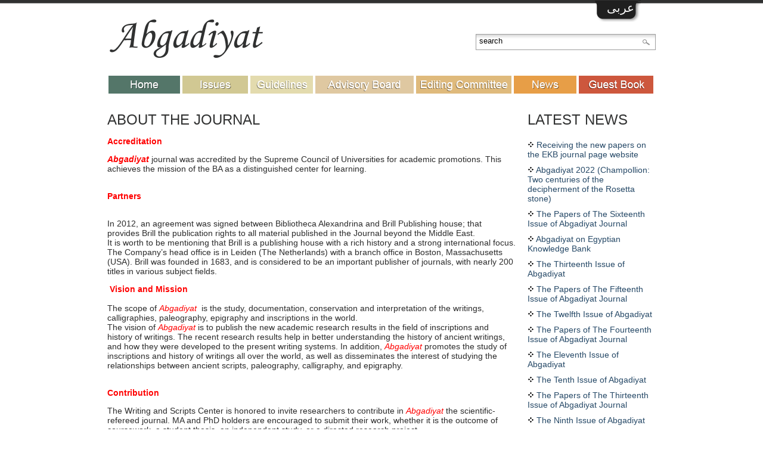

--- FILE ---
content_type: text/html; charset=utf-8
request_url: https://www.bibalex.org/writingandscriptscenter/abgadiyat/static/Static.aspx?page=about&lang=en
body_size: 33578
content:


<!DOCTYPE html PUBLIC "-//W3C//DTD XHTML 1.0 Transitional//EN" "http://www.w3.org/TR/xhtml1/DTD/xhtml1-transitional.dtd">

<html xmlns="http://www.w3.org/1999/xhtml">
<head><title>
	Abgadiyat - About the Journal
</title><meta http-equiv="X-UA-Compatible" content="IE=edge" /><link href="../CSS/lightbox.css" rel="stylesheet" type="text/css" /><link href="../CSS/fonts.css" rel="stylesheet" type="text/css" />
    <script type="text/javascript" src="../javascripts/lightbox.js"></script>
    <link rel="stylesheet" type="text/css" href="../css/style.css" />
    <script type="text/javascript" src="../JavaScripts/flashDetect.js"></script>



    <meta name="keywords" content="Abgadiyat, Journal, Bibliotheca Alexandrina, Library of Alexandria, Calligraphy, Calligraphy center, Article, guidelines for authour,  issue" />
    <script language="javascript" type="text/javascript">
        function clearTextBox(txtBox) {

            txtBox.value = ''

        }
    </script>

</head>

<body>
    <form method="post" action="./Static.aspx?page=about&amp;lang=en" onsubmit="javascript:return WebForm_OnSubmit();" id="form1">
<div class="aspNetHidden">
<input type="hidden" name="__EVENTTARGET" id="__EVENTTARGET" value="" />
<input type="hidden" name="__EVENTARGUMENT" id="__EVENTARGUMENT" value="" />
<input type="hidden" name="__VIEWSTATE" id="__VIEWSTATE" value="/[base64]/[base64]/3y9yKTxhnG/6OasYuISv/iT56a8bStVvdtuQ==" />
</div>

<script type="text/javascript">
//<![CDATA[
var theForm = document.forms['form1'];
if (!theForm) {
    theForm = document.form1;
}
function __doPostBack(eventTarget, eventArgument) {
    if (!theForm.onsubmit || (theForm.onsubmit() != false)) {
        theForm.__EVENTTARGET.value = eventTarget;
        theForm.__EVENTARGUMENT.value = eventArgument;
        theForm.submit();
    }
}
//]]>
</script>


<script src="/WritingAndScriptsCenter/Abgadiyat/WebResource.axd?d=7B9wFHhbGfZZ2FuPbAraY9FWLhj7Y67oCRAiphvqj5u-ALe0GB7WWCKejB3pV1twTszmw0H4SSOT7lnQU2Oe4QCYfj7qRdPq3p4lT8n7N8A1&amp;t=638460310960000000" type="text/javascript"></script>


<script src="/WritingAndScriptsCenter/Abgadiyat/WebResource.axd?d=JZJWIRD14KLpDTOnWagKIofGfOeeaULsGK5UXDKf5_EbPwLZVuXuLZlPf1ayWrTmkxt7V4-P51pWdGaMAR8DapONltw_kiMREbokXMD1dcM1&amp;t=638460310960000000" type="text/javascript"></script>
<script type="text/javascript">
//<![CDATA[
function WebForm_OnSubmit() {
if (typeof(ValidatorOnSubmit) == "function" && ValidatorOnSubmit() == false) return false;
return true;
}
//]]>
</script>

<div class="aspNetHidden">

	<input type="hidden" name="__VIEWSTATEGENERATOR" id="__VIEWSTATEGENERATOR" value="23682DB6" />
	<input type="hidden" name="__EVENTVALIDATION" id="__EVENTVALIDATION" value="/wEdAAqqLtafSIL0o5mKVPkJ1f6XzJQKcR7OinVqyBdZm2hTLts91J+tdbYVF2Zje799gvNXu1pMM10oLTNAeFFVNgno+oskpFdgeMhbqmR3RqQReNZn9vZ91qnWtpaNzD2/CvFrq+SYgFFVvN0gfDlg1zGBiIAVAWvsRd8OGDzNbU/LV0LrI90EQxC1NexcyCPIbXPjZPC5uGrXWvyo5hgpE5G0BovQVddB2vaO0Fg4WNRoNIEuEXimcH0hsaxRuAWwScc=" />
</div>
        <div style="background-color: #303131; border-bottom: 1px solid #a0a0a0; width: 100%; height: 5px"></div>

        <div class="wrapper">
            <div class="header">
                <div class="mainTitle">

                    <a href='Home.aspx?page=Home&lang=en'>
                        <h1>Abgadiyat</h1>
                    </a>

                </div>
                <div id="languge-logo" class="language">
                    <div id="div_ar"><a href='https://www.bibalex.org/writingandscriptscenter/abgadiyat/static/static.aspx?page=about&lang=ar'>عربى</a></div>
                    
                    
                    

                    
                    

                </div>
                <div id="search">
                    
                    <div class="searchBox">
                        <input name="ctl00$TB_Search" type="text" value="search" id="TB_Search" class="searchBoxInput" onclick="clearTextBox(this);" />
                        <input type="submit" name="ctl00$BTN_Search" value="" id="BTN_Search" class="searchBtn" />
                    </div>
                </div>
                
            </div>

            <ul class="upperMenu">
                <li class="start home-btn">
                    <a href='Home.aspx?page=Home&lang=en'>
                        <img src="../images/home-en.png" border="0" />
                    </a>
                </li>
                <li class="issues-btn">
                    <a href='../Issue/IssueList.aspx?page=Issues&lang=en'>
                        <img src="../images/issues-en.png" border="0" />
                    </a>

                </li>
                <li class="board-btn">
                    <a href='Static.aspx?page=guidelines&lang=en'>
                        <img src="../images/publishing-en.png" border="0" />
                    </a>

                </li>
                <li class="editors-btn">
                    <a href='Static.aspx?page=Advisory&lang=en'>
                        <img src="../images/board-en.png" border="0" />
                    </a>

                </li>
                <li class="guidelines-btn">
                    <a href='Static.aspx?page=Editors&lang=en'>
                        <img src="../images/editors-en.png" border="0" />
                    </a>

                </li>

                <li class="news-btn">
                    <a href='../News/NewsList.aspx?page=news&lang=en'>
                        <img src="../images/news-en.png" border="0" />
                    </a>
                </li>
                <li class="end guestbook-btn" style="background-color: #cd573d;">
                    <a href='../GuestBook/GuestBook.aspx?page=GuestBook&lang=en'>
                        <img src="../images/guestbook-en.png" border="0" />
                    </a>
                </li>

            </ul>
            <div class="clear"></div>
            <div id="content">


                <div class="grid_9" id="content-main">
                    <!-- TemplateBeginEditable name="EditRegion4" -->

                    <div id="content1">
                        
   
    <span id="ContentPlaceHolder1_LBL_Title" class="title">About the Journal</span>

    <p><span id="ContentPlaceHolder1_LBL_Body"><p><strong><span style="color:rgb(255, 0, 0)">Accreditation</span></strong></p>

<p><em><span style="color:rgb(255, 0, 0)"><strong>Abgadiyat </strong></span></em>journal was accredited by the Supreme Council of Universities for academic promotions. This achieves the mission of the BA as a distinguished center for learning.</p>

<p><br />
<span style="color:rgb(255, 0, 0)"><strong>Partners</strong></span></p>

<p><br />
In 2012, an agreement was signed between Bibliotheca Alexandrina and Brill Publishing house; that provides Brill the publication rights to all material published in the Journal beyond the Middle East.<br />
It is worth to be mentioning that Brill is a publishing house with a rich history and a strong international focus. The Company&rsquo;s head office is in Leiden (The Netherlands) with a branch office in Boston, Massachusetts (USA). Brill was founded in 1683, and is considered to be an important publisher of journals, with nearly 200 titles in various subject fields.</p>

<p><strong><span style="color:rgb(255, 0, 0)">&nbsp;Vision and Mission</span></strong><br />
<br />
The scope of <span style="color:rgb(255, 0, 0)"><em>Abgadiyat&nbsp; </em></span>is the study, documentation, conservation and inter&shy;pretation of the writings, calligraphies, paleography, epigraphy and inscriptions in the world.<br />
The vision of <span style="color:rgb(255, 0, 0)"><em>Abgadiyat </em></span>is to publish the new academic research results in the field of inscriptions and history of writings. The recent research results help in better understanding the history of ancient writings, and how they were developed to the present writing systems. In addition, <em><span style="color:rgb(255, 0, 0)">Abgadiyat </span></em>promotes the study of inscriptions and history of writings all over the world, as well as disseminates the interest of studying the relationships between ancient scripts, paleography, calligraphy, and epigraphy.</p>

<p><br />
<strong><span style="color:rgb(255, 0, 0)">Contribution</span></strong></p>

<p>The Writing and Scripts Center is honored to invite researchers to contribute in <em><span style="color:rgb(255, 0, 0)">Abgadiyat </span></em>the scientific-refereed journal. MA and PhD holders are encouraged to submit their work, whether it is the outcome of coursework, a student thesis, an independent study, or a directed research project.</p>

<p>&nbsp;</p>

<p><br />
&nbsp;</p>
</span></p>
    

                    </div>
                    <!-- TemplateEndEditable -->
                </div>
                <div class="grid_3">
                    <div class="master-login" style="display:none">
                        <div id="ucloginEn_pnlLogin" onkeypress="javascript:return WebForm_FireDefaultButton(event, &#39;ucloginEn_btnLogin&#39;)">
	
    <div class="title">
        Log In
    </div>
    <div class="loginBox">
        <table>
            <tr>
                <td class="labelInput">Email:
                </td>
                <td align="left" class="labelInput">
                    <input name="ctl00$ucloginEn$tbxEmail" type="text" id="ucloginEn_tbxEmail" />
                    
                    <span id="ucloginEn_RegularExpressionValidator1" class="error" style="display:none;">invalid email</span>
                </td>

            </tr>
            <tr>
                <td class="labelInput">Password:
                </td>
                <td align="left" class="labelInput">
                    <input name="ctl00$ucloginEn$tbxPassword" type="password" id="ucloginEn_tbxPassword" />



                </td>
            </tr>
            <tr>
                <td align="left" colspan="2" class="forgetPassword">
                    <input type="submit" name="ctl00$ucloginEn$btnLogin" value="Log in" onclick="javascript:WebForm_DoPostBackWithOptions(new WebForm_PostBackOptions(&quot;ctl00$ucloginEn$btnLogin&quot;, &quot;&quot;, true, &quot;LoginGrp&quot;, &quot;&quot;, false, false))" id="ucloginEn_btnLogin" class="lognBtn" />

                    <a id="ucloginEn_HyperLink1" href="../Research/ForgotPassword_en.aspx" target="_blank" style="margin-left: 5px;">Forgot Password</a>

                </td>
            </tr>
            <tr>
                <td align="left" colspan="2" class="forgetPassword">
                    
                </td>
            </tr>
        </table>
    </div>

</div>


                        
                    </div>
                    <span id="LBL_LatestNewsText" class="title">Latest News</span>

                    <div>
	<table class="latestNews" cellspacing="0" id="GV_NewsList" style="border-collapse:collapse;">
		<tr>
			<td>
                                    <img src="../images/bullet-icon.png" />
                                    <a id="GV_NewsList_HPLNK_NewsTitle_0" href="../News/NewsDetail.aspx?page=news&amp;piece=5040&amp;lang=en">Receiving the new papers on the EKB journal page website</a>
                                    
                                    
                                    
                                    
                                </td>
		</tr><tr>
			<td>
                                    <img src="../images/bullet-icon.png" />
                                    <a id="GV_NewsList_HPLNK_NewsTitle_1" href="../News/NewsDetail.aspx?page=news&amp;piece=5039&amp;lang=en">Abgadiyat 2022 (Champollion: Two centuries of the decipherment of the Rosetta stone)</a>
                                    
                                    
                                    
                                    
                                </td>
		</tr><tr>
			<td>
                                    <img src="../images/bullet-icon.png" />
                                    <a id="GV_NewsList_HPLNK_NewsTitle_2" href="../News/NewsDetail.aspx?page=news&amp;piece=5038&amp;lang=en">The Papers of The Sixteenth Issue of Abgadiyat Journal</a>
                                    
                                    
                                    
                                    
                                </td>
		</tr><tr>
			<td>
                                    <img src="../images/bullet-icon.png" />
                                    <a id="GV_NewsList_HPLNK_NewsTitle_3" href="../News/NewsDetail.aspx?page=news&amp;piece=5037&amp;lang=en">Abgadiyat on Egyptian Knowledge Bank</a>
                                    
                                    
                                    
                                    
                                </td>
		</tr><tr>
			<td>
                                    <img src="../images/bullet-icon.png" />
                                    <a id="GV_NewsList_HPLNK_NewsTitle_4" href="../News/NewsDetail.aspx?page=news&amp;piece=4036&amp;lang=en">The Thirteenth Issue of Abgadiyat</a>
                                    
                                    
                                    
                                    
                                </td>
		</tr><tr>
			<td>
                                    <img src="../images/bullet-icon.png" />
                                    <a id="GV_NewsList_HPLNK_NewsTitle_5" href="../News/NewsDetail.aspx?page=news&amp;piece=4035&amp;lang=en">The Papers of The Fifteenth Issue of Abgadiyat Journal </a>
                                    
                                    
                                    
                                    
                                </td>
		</tr><tr>
			<td>
                                    <img src="../images/bullet-icon.png" />
                                    <a id="GV_NewsList_HPLNK_NewsTitle_6" href="../News/NewsDetail.aspx?page=news&amp;piece=4034&amp;lang=en">The Twelfth Issue of Abgadiyat</a>
                                    
                                    
                                    
                                    
                                </td>
		</tr><tr>
			<td>
                                    <img src="../images/bullet-icon.png" />
                                    <a id="GV_NewsList_HPLNK_NewsTitle_7" href="../News/NewsDetail.aspx?page=news&amp;piece=3034&amp;lang=en">The Papers of The Fourteenth Issue of Abgadiyat Journal </a>
                                    
                                    
                                    
                                    
                                </td>
		</tr><tr>
			<td>
                                    <img src="../images/bullet-icon.png" />
                                    <a id="GV_NewsList_HPLNK_NewsTitle_8" href="../News/NewsDetail.aspx?page=news&amp;piece=2035&amp;lang=en">The Eleventh Issue of Abgadiyat</a>
                                    
                                    
                                    
                                    
                                </td>
		</tr><tr>
			<td>
                                    <img src="../images/bullet-icon.png" />
                                    <a id="GV_NewsList_HPLNK_NewsTitle_9" href="../News/NewsDetail.aspx?page=news&amp;piece=2034&amp;lang=en">The Tenth Issue of Abgadiyat</a>
                                    
                                    
                                    
                                    
                                </td>
		</tr><tr>
			<td>
                                    <img src="../images/bullet-icon.png" />
                                    <a id="GV_NewsList_HPLNK_NewsTitle_10" href="../News/NewsDetail.aspx?page=news&amp;piece=2033&amp;lang=en">The Papers of The Thirteenth Issue of Abgadiyat Journal </a>
                                    
                                    
                                    
                                    
                                </td>
		</tr><tr>
			<td>
                                    <img src="../images/bullet-icon.png" />
                                    <a id="GV_NewsList_HPLNK_NewsTitle_11" href="../News/NewsDetail.aspx?page=news&amp;piece=2032&amp;lang=en">The Ninth  Issue of Abgadiyat</a>
                                    
                                    
                                    
                                    
                                </td>
		</tr><tr>
			<td>
                                    <img src="../images/bullet-icon.png" />
                                    <a id="GV_NewsList_HPLNK_NewsTitle_12" href="../News/NewsDetail.aspx?page=news&amp;piece=31&amp;lang=en">Submit your Research Online</a>
                                    
                                    
                                    
                                    
                                </td>
		</tr><tr>
			<td>
                                    <img src="../images/bullet-icon.png" />
                                    <a id="GV_NewsList_HPLNK_NewsTitle_13" href="../News/NewsDetail.aspx?page=news&amp;piece=27&amp;lang=en">Purchase Abgadiyat </a>
                                    
                                    
                                    
                                    
                                </td>
		</tr>
	</table>
</div>
                    <div class="readMore">
                        <a href='../News/NewsList.aspx?page=news&lang=en'>
                            Read More
                        </a>
                    </div>

                    
                    
                    

                     <a href='https://abgad.journals.ekb.eg/contacts?action=loginForm'>
                        <div class="submitResearch">
                        </div>
                    </a>

                    
                </div>
            </div>

            <div class="clear">
            </div>

        </div>

        <div class="footer">
            <div class="wrapper">
                
<div class="grid_7">
    <div class="title">
        Leave your Feedback
    </div>
    <p>
        We welcome and value your feedback as it assists us to monitor how the website is used and where we need to make improvements. Suggestions for additional functionality are also most welcome! 
    </p>
    
    <table cellspacing="10" style="margin-left:-10px">
        <tr>
            <td valign="top">
                Email (optional)
            </td>
            <td>    
                <input name="ctl00$feedback_en1$tbxFeedBackEmail" type="text" id="feedback_en1_tbxFeedBackEmail" style="width:200px" />
    
               
        
                <span id="feedback_en1_REX_FeedBackEmail" style="color:#FCD67E;margin:0 10px;display:none;">Enter Valid Email</span>
            </td>
        </tr>
        <tr>
            <td valign="top">
                Messege
            </td>
            <td>
                <textarea name="ctl00$feedback_en1$tbxFeedBackMessage" rows="2" cols="20" id="feedback_en1_tbxFeedBackMessage" style="min-width:200px;min-height:50px">
</textarea>
    
                <span id="feedback_en1_RFV_Message" style="color:#FCD67E;margin:0 10px;display:none;">Enter Your Message</span>                   
            </td>
        </tr>
        <tr>
            <td valign="top">
                Code
            </td>
            <td>
                <img id="feedback_en1_imgCaptcha" src="../Captcha/GetImage.aspx" />
                                       <br />
                                            <input name="ctl00$feedback_en1$tbxCapcha" type="text" id="feedback_en1_tbxCapcha" style="width:200px" />
                                            
                                      
    
                <span id="feedback_en1_rfvCaptcha" style="color:#FCD67E;margin:0 10px;display:none;">Required</span>               
            </td>
        </tr>
        <tr>
            <td />
            <td>
                <input type="submit" name="ctl00$feedback_en1$btnSendFeedBack" value="Send" onclick="javascript:WebForm_DoPostBackWithOptions(new WebForm_PostBackOptions(&quot;ctl00$feedback_en1$btnSendFeedBack&quot;, &quot;&quot;, true, &quot;VG_FeedBack&quot;, &quot;&quot;, false, false))" id="feedback_en1_btnSendFeedBack" class="button" />
            </td>
        </tr>
    </table>
  

    
</div>


                <div class="grid_5">
                    <div class="title">
                        Contacts
                    </div>

                    
                    <p>
                        <b>BA Mailing Address:<br />
                        </b>
                        P.O. Box 138 - Chatby, Alexandria 21526, EGYPT
                        <br />
                        Phone: +(203) 4839999
                    </p>
                    <p>
                        <b>Writing and Scripts Center:<br />
                        </b>
                        Phone: +(203) 4820488<br />
                        Ext: 6070<br />
                        
                        E-mail: <a href="mailto:abgadiyat@bibalex.org" target="_blank">abgadiyat@bibalex.org</a><br />
                        Fax: +(203) 4820465
                    </p>
                    <p>
                        <b>Our location: </b>
                        <a href="Static.aspx?page=map&lang=en">
                            <img src="../images/map.png" align="absmiddle" border="0" />
                        </a>
                    </p>

                    
                </div>

                

                <div class="clear"></div>
            </div>



            <div style="border-top: 1px solid #c6c0b2; margin-bottom: 20px"></div>
            <div class="wrapper">
                <center>
                    <table>
                        <tr>
                            <td>
                                <a href="http://www.bibalex.com/English/index.aspx" id="A1" target="_blank">
                                    <img src="../images/bibalexLogo.png" alt="www.bibalex.org" border="0" class="footer-left-photo" /></a>
                            </td>
                            <td align="center" valign="middle" style="padding: 0 40px">
                                <ul class="downMenu">
                                    <li>
                                        <a href='Home.aspx?page=Home&lang=en'>
                                            Home
                                        </a>
                                    </li>
                                    <li>|</li>
                                    <li>
                                        <a href='Static.aspx?page=about&lang=en'>
                                            About the journal
                                        </a>
                                    </li>
                                    <li>|</li>
                                    <li>
                                        <a href='Static.aspx?page=copyrights&lang=en'>
                                            Copyrights
                                        </a>
                                    </li>
                                    
                                </ul>
                                <div class="clear"></div>
                                
                            </td>
                            <td>
                                <a href="http://www.bibalex.org/calligraphycenter/en/home/index.aspx" id="A2" target="_blank">
                                    <img src="../images/calligraphyLogo.png" alt="www.bibalex.org/CalligraphyCenter" border="0" class="footer-right-photo" /></a>
                            </td>
                        </tr>
                    </table>
                </center>
            </div>

        </div>




    
<script type="text/javascript">
//<![CDATA[
var Page_Validators =  new Array(document.getElementById("ucloginEn_RegularExpressionValidator1"), document.getElementById("feedback_en1_REX_FeedBackEmail"), document.getElementById("feedback_en1_RFV_Message"), document.getElementById("feedback_en1_rfvCaptcha"));
//]]>
</script>

<script type="text/javascript">
//<![CDATA[
var ucloginEn_RegularExpressionValidator1 = document.all ? document.all["ucloginEn_RegularExpressionValidator1"] : document.getElementById("ucloginEn_RegularExpressionValidator1");
ucloginEn_RegularExpressionValidator1.controltovalidate = "ucloginEn_tbxEmail";
ucloginEn_RegularExpressionValidator1.errormessage = "invalid email";
ucloginEn_RegularExpressionValidator1.display = "Dynamic";
ucloginEn_RegularExpressionValidator1.validationGroup = "LoginGrp";
ucloginEn_RegularExpressionValidator1.evaluationfunction = "RegularExpressionValidatorEvaluateIsValid";
ucloginEn_RegularExpressionValidator1.validationexpression = "\\w+([-+.\']\\w+)*@\\w+([-.]\\w+)*\\.\\w+([-.]\\w+)*";
var feedback_en1_REX_FeedBackEmail = document.all ? document.all["feedback_en1_REX_FeedBackEmail"] : document.getElementById("feedback_en1_REX_FeedBackEmail");
feedback_en1_REX_FeedBackEmail.controltovalidate = "feedback_en1_tbxFeedBackEmail";
feedback_en1_REX_FeedBackEmail.focusOnError = "t";
feedback_en1_REX_FeedBackEmail.errormessage = "Enter Valid Email";
feedback_en1_REX_FeedBackEmail.display = "Dynamic";
feedback_en1_REX_FeedBackEmail.validationGroup = "VG_FeedBack";
feedback_en1_REX_FeedBackEmail.evaluationfunction = "RegularExpressionValidatorEvaluateIsValid";
feedback_en1_REX_FeedBackEmail.validationexpression = "\\w+([-+.\']\\w+)*@\\w+([-.]\\w+)*\\.\\w+([-.]\\w+)*";
var feedback_en1_RFV_Message = document.all ? document.all["feedback_en1_RFV_Message"] : document.getElementById("feedback_en1_RFV_Message");
feedback_en1_RFV_Message.controltovalidate = "feedback_en1_tbxFeedBackMessage";
feedback_en1_RFV_Message.focusOnError = "t";
feedback_en1_RFV_Message.errormessage = "Enter Your Message";
feedback_en1_RFV_Message.display = "Dynamic";
feedback_en1_RFV_Message.validationGroup = "VG_FeedBack";
feedback_en1_RFV_Message.evaluationfunction = "RequiredFieldValidatorEvaluateIsValid";
feedback_en1_RFV_Message.initialvalue = "";
var feedback_en1_rfvCaptcha = document.all ? document.all["feedback_en1_rfvCaptcha"] : document.getElementById("feedback_en1_rfvCaptcha");
feedback_en1_rfvCaptcha.controltovalidate = "feedback_en1_tbxCapcha";
feedback_en1_rfvCaptcha.focusOnError = "t";
feedback_en1_rfvCaptcha.errormessage = "Required";
feedback_en1_rfvCaptcha.display = "Dynamic";
feedback_en1_rfvCaptcha.validationGroup = "VG_FeedBack";
feedback_en1_rfvCaptcha.evaluationfunction = "RequiredFieldValidatorEvaluateIsValid";
feedback_en1_rfvCaptcha.initialvalue = "";
//]]>
</script>


<script type="text/javascript">
//<![CDATA[

var Page_ValidationActive = false;
if (typeof(ValidatorOnLoad) == "function") {
    ValidatorOnLoad();
}

function ValidatorOnSubmit() {
    if (Page_ValidationActive) {
        return ValidatorCommonOnSubmit();
    }
    else {
        return true;
    }
}
        //]]>
</script>
</form>
</body>
</html>


--- FILE ---
content_type: text/css
request_url: https://www.bibalex.org/writingandscriptscenter/abgadiyat/CSS/lightbox.css
body_size: 420
content:
#lightbox{
	background-color:#eee;
	padding: 10px;
	border-bottom: 2px solid #666;
	border-right: 2px solid #666;
	}
#lightboxDetails{
	font-size: 0.8em;
	padding-top: 0.4em;
	}	
#lightboxCaption{ float: left; }
#keyboardMsg{ float: right; }
#closeButton{ top: 5px; right: 5px; }

#lightbox img{ border: none; clear: both;} 
#overlay img{ border: none; }

#overlay{ background-image: url(images/overlay.png); }

* html #overlay{
	background-color: #333;
	background-color: transparent;
	background-image: url(images/blank.gif);
	filter: progid:DXImageTransform.Microsoft.AlphaImageLoader(src="images/overlay.png", sizingMethod="scale");
	}
	

--- FILE ---
content_type: text/css
request_url: https://www.bibalex.org/writingandscriptscenter/abgadiyat/CSS/fonts.css
body_size: 1430
content:
@font-face {
    font-family: 'AACOPTIC';
    src: url('../Fonts/AACOPTIC.eot'); /* IE9 Compat Modes */
    src: url('../Fonts/AACOPTIC.woff') format('woff'), /* Pretty Modern Browsers */
    url('../Fonts/AACOPTIC.ttf') format('truetype'); /* Safari, Android, iOS */
}

@font-face {
    font-family: 'koptos';
    src: url('../Fonts/koptos.eot'); /* IE9 Compat Modes */
    src: url('../Fonts/koptos.woff') format('woff'), /* Pretty Modern Browsers */
    url('../Fonts/koptos.ttf') format('truetype'); /* Safari, Android, iOS */
}

@font-face {
    font-family: 'sgreek_2';
    src: url('../Fonts/sgreek_2.eot'); /* IE9 Compat Modes */
    src: url('../Fonts/sgreek_2.woff') format('woff'), /* Pretty Modern Browsers */
    url('../Fonts/sgreek_2.ttf') format('truetype'); /* Safari, Android, iOS */
}

@font-face {
    font-family: 'Sultan_musnad';
    src: url('../Fonts/Sultan_musnad.eot'); /* IE9 Compat Modes */
    src: url('../Fonts/Sultan_musnad.woff') format('woff'), /* Pretty Modern Browsers */
    url('../Fonts/Sultan_musnad.ttf') format('truetype'); /* Safari, Android, iOS */
}

@font-face {
    font-family: 'Transliteration';
    src: url('../Fonts/Transliteration.eot'); /* IE9 Compat Modes */
    src: url('../Fonts/Transliteration.woff') format('woff'), /* Pretty Modern Browsers */
    url('../Fonts/Transliteration.ttf') format('truetype'); /* Safari, Android, iOS */
}

.Coptic {
    font-family: AACOPTIC;
}

.Koptos {
    font-family: koptos;
}

.Greek {
    font-family: sgreek_2;
}

.Sultan_Musnad {
    font-family: Sultan_musnad;
}

.Transliteration {
    font-family: Transliteration;
}


--- FILE ---
content_type: text/css
request_url: https://www.bibalex.org/writingandscriptscenter/abgadiyat/css/style.css
body_size: 9695
content:
body
{
    background:url(../images/footer.jpg) bottom left repeat-x white;
    font-family:Arial, Helvetica, sans-serif;
    font-size:14px;
    color:#2c2c2c;
    margin:0;
    padding:0;
    }
.wrapper
{
    margin:0 auto;
    width:960px;
    padding: 1px 0;
    }
.currentIssue
{
    background:url(../images/currentIssue.jpg) no-repeat top left;
    height: 256px;
    width: 615px;
    position:relative;
    margin:25px 40px;
    }
.title a:hover
{
    text-decoration:none!important;
    }
.Registration input
{
    width:300px!important;
    }

.subtitle
{
    /*color: #FF4900!important;*/
    font-family: georgia;
    font-size: 18px;
    font-weight:bold;
    }
.date
{
    margin:5px 0;
    font-weight:bold;
    font-size:12px;
    }
.newsList,.issuesList
{ 
    margin-bottom: 10px;
    padding-bottom: 1px;
    padding-left: 10px;
    }
.newsList
{
    border-left: 15px solid #DCD39F;
    }
.issuesList
{
    border-left: 15px solid #E99E45;
    width: 660px;
    }
/*.newsDetails
{
    margin-left:25px;
    }*/
.guestBook
{
    border-left: 15px solid #CD573D;
    margin-bottom: 10px;
    padding-bottom: 1px;
    padding-left: 10px;
    }
.language
{
    background: url("../images/languageBG.png") no-repeat 0 0 ;
    height: 36px;
    right: 25px;
    padding-left: 20px;
    position: absolute;
    top: -26px;
    width: 57px;
    }
.language a:link,
.language a:visited
{
    color:White!important;
    font-size:20px!important;
    }
.language a:hover
{
    text-decoration:none;
    }
.header
{
    position:relative;
    margin:0 20px;
    }
.mainTitle
{
   background: url("../images/Title-en.png") no-repeat scroll 0 0 transparent;
    height: 100px !important;
    margin: 20px 0 0px;
    }
.mainTitle h1
{
    display:none;
    }
.mainTitle a:link,
.mainTitle a:visited
{
    font-family:Monotype Corsiva;
    font-size:60px;
    color:#303131;
    font-weight:normal!important;
    text-decoration:none;
    height: 100px !important;
    margin: 20px 0 30px;
    }
#search
{
    position:absolute;
    top:30px;
    right:0px;
    }
.searchBox
{
    background:url(../images/search.png);
    width:300px;
    border:1px solid #9e9e9e;
    height:25px;
    position:relative;
    }
.searchBoxInput
{
    background-color: transparent;
    border: medium none;
    padding: 3px 5px;
    width: 290px;
    }
.searchBtn
{
    background:url(../images/searchBtn.png) center center no-repeat transparent;
    height:25px;
    width:30px;
    border:none;
    position:absolute;
    top:0;
    right:0;
    cursor:pointer;
    }
a:link, a:visited
{
    color:#264967;
    text-decoration:none;
    }
a:hover
{
    color:#FF4900;
    text-decoration:none;
    }
.upperMenu
{
    padding:0;
    margin:0px 20px;
    }
.upperMenu img
{
    /*margin-top:5px;*/
    }
.upperMenu span
{
    font-style:normal!important;
    }
.submitResearch
{
    width:215px;
    height:41px;
    background:url(../images/submitResearch.jpg) no-repeat top left;
    margin:40px 0 10px 0;
    }
ol.bjqs-markers
{
    *position: absolute;
    *right: -25px!important;
    *top: 200px;
    }
.start
{
    margin-left:0px;
    }
.end
{
    margin-right:0px;
    }
.upperMenu li
{
    float: left;
    height: 25px;
    list-style: none outside none;
    margin: 0 2px;
    padding-top: 5px;
    text-align: center;
    /*padding: 0 45px;*/
   /* width:180px;
    text-shadow:1px 1px #8f8f8e;*/
    }
.upperMenu li a:link,
.upperMenu li a:visited
{
    color:White;
    text-decoration:none;
    font-size:18px;
    font-style:normal!important;
    cursor:pointer;
    }
.clear
{
    clear:both;
    }
.footer
{
    background-color:#1f1f1f;
    min-height:410px;
    border-top:1px solid #fcbc2a;
    color:White;
    font-size:14px;
    }
.footer p
{
    margin:10px 0;
    }
.footer .title
{
    font-family:Georgia;
    font-size:26px;
    color:#fcd67e;
    text-transform:none;
    }
.grid_7
{
    width:535px;
    float:left;
    margin:30px 10px 30px 20px;
    }
.grid_5
{
    width:365px;
    float:left;
    margin:30px 20px 30px 10px;
    }
.grid_9
{
    width:685px;
    float:left;
    margin:30px 10px 30px 20px;
    position:relative;
    }
.grid_3
{
    width:215px;
    float:left;
    margin:30px 20px 30px 10px;
    }
.grid_4
{
    width:290px;
    float:left;
    margin:30px 20px 30px 10px;
    }
.title
{
    font-size:24px;
    color:#303131;
    text-transform: uppercase;
    }
.inPress
{
    padding:0px;
    margin:0px;
    }
.inPress li
{
    padding:0 2px;
    margin:10px 0;
    list-style:none;
    background:url(../images/bullet-en.png) no-repeat left 5px;
    padding-left:10px;
    }
.inPress .date
{
    font-weight:normal;
    font-style:normal;
    }
.journal
{
    font-style:italic;
    }

.title span
{
    text-transform: none;
    font-family:Monotype Corsiva;
    color:#ff4900;
    font-size:36px;
    }
.readMore
{
    text-align:right;
    }
.readMore a:link,
.readMore a:visited,
.lognBtn
{
    background-color: black;
    border-radius: 2px;
    color: White;
    font-family: georgia;
    font-size: 12px;
    font-weight: bold;
    padding: 5px 6px;
    text-decoration: none;
    }
.readMore a:hover{
    color:white;
}
.lognBtn {
    border:none;
    width:auto!important;
    cursor:pointer;
    margin-top:5px;
    background-color: #4a6c5e;
}
.latestNews
{
    margin:15px 0;
    }
.latestNews td
{
    padding:5px 0;
    }
.downMenu
{
    margin:0;
    padding:0;
    width: 270px;
    }
.downMenu span
{
    font-style:normal!important;
    }
.downMenu li
{
    list-style:none;
    float:left;
    color:#fcd67e;
    padding:2px;
    }
.footer a:link,
.footer a:visited
{
    color:#fcd67e!important;
    text-decoration:underline;
    }
.footer a:hover
{
    text-decoration:none!important;
    }
.back_style,
.add
{
    position: absolute;
    right: 5px;
    top: 0;
    }
.back_style
{
    background:url(../images/back.png) no-repeat left center;
    padding-left: 30px;
    }
.add
{
    background:url(../images/add.png) no-repeat left center;
    padding-left: 20px;
    }
.photos
{
    border:1px solid #333!important;
    padding:2px;
    width:100px;
    min-height:100px;
    }
.empty
{
    background:url("../images/en-bg.jpg") no-repeat center center #262223;
    width:100px;
    min-height:100px;
    }
.photos img
{
    width:100px;
    min-height:100px;
    }
.imageThumb, .moreDetails
{
    padding: 10px 60px 10px 0;
    }
.detailPhotos,.sub_issues_style
{
    float:right;
    margin-left:10px;
    margin-bottom:10px;
    border:1px solid #333!important;
    padding:2px;
    }
.detailPhotos img
{
    max-width:150px;
    }
.sub_issues_style
{
    width:80px;
    }
.author
{
    font-size:16px;
    margin:5px 0 10px 0;
    }
.details {
    font-family:georgia;
}
.button
{
    cursor:pointer;
    background-color: #D4BA65;
    border: 1px solid #D4BA65;
    cursor: pointer;
    font-weight: bold;
    margin-top: 4px;
    text-align: right;
    font-size:12px;
    }
.Btn {
    background-color: black;
    border-radius: 2px;
    color: White;
    font-family: georgia;
    font-size: 12px;
    font-weight: bold;
    padding: 5px 6px;
    text-decoration: none;
    border:none;
    cursor:pointer;
}
.loginBox.edit td {
    padding-top:5px;
    padding-bottom:5px;
}
.home
{
    background:#60c000 url(../images/home-en.jpg) no-repeat center center;
    height:28px;
    }
.home-btn {
    background-color:#547669;
    width:120px;
}
.issues-btn {
    background-color:#d1c893;
    width:110px;
}
.board-btn {
    background-color:#e3dbae;
    width:105px;
}
.editors-btn {
    background:#dfc8a1;
    width:165px;
}
.guidelines-btn {
    background-color:#dfba7c;
    width:160px;
}
.news-btn {
    background-color:#e79e47;
    width:105px;
}
.guestbook-btn {
    background-color:#CB583D;
    width:125px;
}
.slider {
    
}
.slider .image {
    float:left;
    width:200px;
    height:200px;
    border:3PX solid #ffffff;
}
.slider .details {
    float:left;
    width:300px;
}
.brick-brown {
    color:#B22222;
}
.issueItem {
    width:110px;
    float:left;
    margin:10px;
    height:200px;
}
.lunchingDate {
    width:235px;
    margin-top: 0;
}
.searchResults,
.searchTitle {
    margin:10px 0;
}

.master-login {
    margin-bottom:20px;
}
.master-login .loginBox {
    background-color: #f0ede4;
    border-bottom: 4px solid #4a6c5e;
    border-top: 2px solid #4a6c5e;
    margin-bottom: 40px;
    padding: 15px 10px 10px;
    height:auto;
}
    .master-login .loginBox input {
        width:100%;
        margin-bottom:3pxpx;
    }
    .master-login table {
        width:95%;
    }
.error {
    font-size:12px;
    margin:10px 0;
   line-height:16px;
}

.loginBox {
    margin-top:20px;
    height:280px;
}
.master-login .labelInput {
        display:block;
        width:100%;
    }
.labelInput {
    padding-bottom: 10px;
    width: 75px;
    vertical-align: top;
}
    .labelInput input {
        width:300px;
    }
.master-login .forgetPassword {
    padding-left:0;
}
.forgetPassword {
    padding-left:80px;
}
.logOut {
    background-color: #f4f4f4;
    border-bottom: 1px dotted #d1d1d1;
    border-top: 1px dotted #d1d1d1;
    color: #264967;
    font-family: inherit;
    font-size: inherit;
    font-weight: normal;
    padding-bottom: 5px;
    text-shadow: 0 0 0 rgba(0, 0, 0, 0.2);
    width: 100% !important;
}

--- FILE ---
content_type: application/javascript
request_url: https://www.bibalex.org/writingandscriptscenter/abgadiyat/JavaScripts/flashDetect.js
body_size: 701
content:
// JavaScript Document
var MM_contentVersion = 8;
var MM_FlashCanPlay;
var plugin = (navigator.mimeTypes && navigator.mimeTypes["application/x-shockwave-flash"]) ? navigator.mimeTypes["application/x-shockwave-flash"].enabledPlugin : 0;
if ( plugin ) {
  var words = navigator.plugins["Shockwave Flash"].description.split(" ");
     for (var i = 0; i < words.length; ++i)
     {
  if (isNaN(parseInt(words[i])))
  continue;
  var MM_PluginVersion = words[i]; 
     }
  MM_FlashCanPlay = MM_PluginVersion >= MM_contentVersion;
}
else if (navigator.userAgent && navigator.userAgent.indexOf("MSIE")>=0 
   && (navigator.appVersion.indexOf("Win") != -1)) {
 document.write('<SCR' + 'IPT LANGUAGE=VBScript\> \n'); //FS hide this from IE4.5 Mac by splitting the tag
 document.write('on error resume next \n');
 document.write('MM_FlashCanPlay = ( IsObject(CreateObject("ShockwaveFlash.ShockwaveFlash." & MM_contentVersion)))\n');
 document.write('</SCR' + 'IPT\> \n');
}